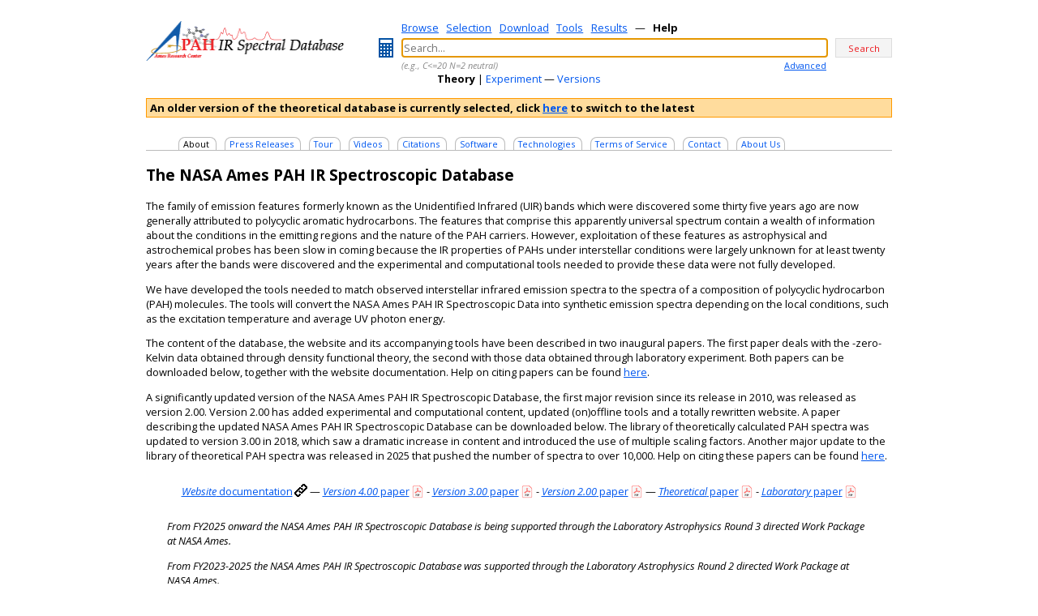

--- FILE ---
content_type: text/html; charset=UTF-8
request_url: https://www.astrochemistry.org/pahdb/theoretical/3.20/help/view
body_size: 4630
content:
  <!DOCTYPE html>
<html>

<head>
  <title>NASA Ames PAH IR Spectroscopic Database</title>
  <meta http-equiv="Content-Type" content="text/html; charset=utf-8" />
    <meta name="msapplication-TileColor" content="#ffffff" />
  <meta name="msapplication-TileImage" content="https://www.astrochemistry.org/pahdb/images/touch-icon-144x144.png" />
  <meta name="msapplication-TileImage-square70x70" content="https://www.astrochemistry.org/pahdb/images/touch-icon-70x70.png" />
  <meta name="msapplication-TileImage-square150x150logo" content="https://www.astrochemistry.org/pahdb/images/touch-icon-150x150.png" />
  <meta name="msapplication-TileImage-wide310x150logo" content="https://www.astrochemistry.org/pahdb/images/touch-icon-310x150.png" />
  <meta name="msapplication-TileImages-square310x310logo" content="https://www.astrochemistry.org/pahdb/images/touch-icon-310x310.png" />
  <meta name="apple-mobile-web-app-title" content="PAH IR Database">
  <meta name="apple-mobile-web-app-capable" content="yes" />
  <meta name="apple-mobile-web-app-status-bar-style" content="black" />
  <meta name="format-detection" content="telephone=no" />
  <link rel="apple-touch-startup-image" href="https://www.astrochemistry.org/pahdb/images/touch-startup-768x1004.png" media="(device-width: 768px) and (device-height: 1024px) and (orientation: portrait) and (-webkit-device-pixel-ratio: 1)" />
  <link rel="apple-touch-startup-image" href="https://www.astrochemistry.org/pahdb/images/touch-startup-748x1024.png" media="(device-width: 768px) and (device-height: 1024px) and (orientation: landscape) and (-webkit-device-pixel-ratio: 1)" />
  <link rel="apple-touch-startup-image" href="https://www.astrochemistry.org/pahdb/images/touch-startup-1536x2008.png" media="(device-width: 768px) and (device-height: 1024px) and (orientation: portrait) and (-webkit-device-pixel-ratio: 2)" />
  <link rel="apple-touch-startup-image" href="https://www.astrochemistry.org/pahdb/images/touch-startup-1496x2048.png" media="(device-width: 768px) and (device-height: 1024px) and (orientation: landscape) and (-webkit-device-pixel-ratio: 2)" />
  <link rel="apple-touch-startup-image" href="https://www.astrochemistry.org/pahdb/images/touch-startup-640x1096.png" media="(device-width: 320px) and (device-height: 568px) and (-webkit-device-pixel-ratio: 2)" />
  <link rel="apple-touch-startup-image" href="https://www.astrochemistry.org/pahdb/images/touch-startup-640x920.png" media="(device-width: 320px) and (device-height: 480px) and (-webkit-device-pixel-ratio: 2)" />
  <link rel="apple-touch-startup-image" href="https://www.astrochemistry.org/pahdb/images/touch-startup-320x460.png" media="(device-width: 320px) and (device-height: 480px) and (-webkit-device-pixel-ratio: 1)" />
  <link rel="apple-touch-icon" sizes="60x60" href="https://www.astrochemistry.org/pahdb/images/touch-icon-60x60.png" />
  <link rel="apple-touch-icon" sizes="76x76" href="https://www.astrochemistry.org/pahdb/images/touch-icon-76x76.png" />
  <link rel="apple-touch-icon" sizes="120x120" href="https://www.astrochemistry.org/pahdb/images/touch-icon-120x120.png" />
  <link rel="apple-touch-icon" sizes="152x152" href="https://www.astrochemistry.org/pahdb/images/touch-icon-152x152.png" />
  <link href="https://www.astrochemistry.org/pahdb/images/icon.png" rel="shortcut icon" />
  <link href="https://www.astrochemistry.org/pahdb/css/common.css" rel="stylesheet" type="text/css" />
      <link href="https://www.astrochemistry.org/pahdb/css/views/help/common.css" rel="stylesheet" type="text/css" />
        <link href="https://www.astrochemistry.org/pahdb/css/views/help/view.css" rel="stylesheet" type="text/css" />
        <link href="https://fonts.googleapis.com/css?family=Open+Sans%3A400%2Ci%2Cb%2Cbi" rel="stylesheet"  type="text/css"  />
    <script type="text/javascript" src="https://www.astrochemistry.org/pahdb/jQuery/jquery.js"></script>
  <script type="text/javascript" src="https://www.astrochemistry.org/pahdb/jQuery/jquery.migrate.js"></script>
  <script type="text/javascript" src="https://www.astrochemistry.org/pahdb/jQuery/jquery.ui.js"></script>
  <script type="text/javascript">
    var router = {baseurl:"https://www.astrochemistry.org/pahdb/", database:"theoretical", version:"3.20", controller:"help", view:"view", id:""};
          jQuery.post(window.location.protocol + '//' + window.location.host + '/' + window.location.pathname.split('/')[1] + '/' + router.database + '/' + router.version + '/ajax/dpr', {
        devicePixelRatio: window.devicePixelRatio ? window.devicePixelRatio : 1
      });
      </script>
    <script type="text/javascript" src="https://www.astrochemistry.org/pahdb/script/common.js"></script>
  </head>

<body id="help">
    <div id="header">
    <div id="logo">
    </div>
          <div id="theoretical">
      </div>
      <div id="menu">
                  <a href="https://www.astrochemistry.org/pahdb/theoretical/3.20/default/browse/1" title="Start browsing the theoretical database">Browse</a>
                          <a href="https://www.astrochemistry.org/pahdb/theoretical/3.20/default/browse/1/selection" title="Look at the current selected species">Selection</a>
                <span id="selected" class="badge">0</span>
                  <a href="https://www.astrochemistry.org/pahdb/theoretical/3.20/download/view" title="Start downloading data and/or tools">Download</a>
                          <a href="https://www.astrochemistry.org/pahdb/theoretical/3.20/tools/view" title="Run tools on the current selected species">Tools</a>
                          <a href="https://www.astrochemistry.org/pahdb/theoretical/3.20/tools/results" title="Check out the compiled results">Results</a>
                <span id="results" class="badge">0</span>
        &#8212;
                  <b>Help</b>
              </div>
      <form id="search" action="https://www.astrochemistry.org/pahdb/theoretical/3.20/default/search" method="GET">
        <input id="query" name="query" type="text" value="" placeholder="Search..." />
        <input id="submit" type="submit" title="Search" value="Search" />
        <div id="block">
          <div id="example">
            (e.g., C&lt;=20 N=2 neutral)
          </div>
          <div id="advanced">
                          <a href="https://www.astrochemistry.org/pahdb/theoretical/3.20/default/advanced" title="Advanced search">Advanced</a>
                      </div>
          <div id="clear">
          </div>
        </div>
        <div id="database">
                                    <b>Theory</b>
                        |
                          <a href="https://www.astrochemistry.org/pahdb/experimental/3.10/default/browse">Experiment</a>
                        &#8212;
                          <a href="https://www.astrochemistry.org/pahdb/theoretical/3.20/default/versions">Versions</a>
                              </div>
      </form>
            </div>
                              <div id="current">
      An older version of the theoretical database is currently selected, click <a href="https://www.astrochemistry.org/pahdb/theoretical/4.00/help/view">here</a> to switch to the latest
      </div>
                        <div id="menu">
            <ul class="menu">
        <li>
          About
        </li>
        <li>
          <a href="https://www.astrochemistry.org/pahdb/theoretical/3.20/help/pressreleases">Press Releases</a>
        </li>
        <li>
          <a href="https://www.astrochemistry.org/pahdb/theoretical/3.20/help/tour">Tour</a>
        </li>
        <li>
          <a href="https://www.astrochemistry.org/pahdb/theoretical/3.20/help/video">Videos</a>
        </li>
        <li>
          <a href="https://www.astrochemistry.org/pahdb/theoretical/3.20/help/citations">Citations</a>
        </li>
	<li>
            <a href="https://www.astrochemistry.org/pahdb/theoretical/3.20/help/software">Software</a>
        </li>
        <li>
            <a href="https://www.astrochemistry.org/pahdb/theoretical/3.20/help/technologies">Technologies</a>
        </li>
        <li>
          <a href="https://www.astrochemistry.org/pahdb/theoretical/3.20/help/terms">Terms of Service</a>
        </li>
        <li>
          <a href="https://www.astrochemistry.org/pahdb/theoretical/3.20/help/contact">Contact</a>
        </li>
        <li>
          <a href="https://www.astrochemistry.org/pahdb/theoretical/3.20/help/about">About Us</a>
        </li>
      </ul>
    </div>
          <div id="view">
            <h2>The NASA Ames PAH IR Spectroscopic Database</h2>
      <p>
        The family of emission features formerly known as the
        Unidentified Infrared (UIR) bands which were discovered some
        thirty five years ago are now generally attributed to polycyclic
        aromatic hydrocarbons. The features that comprise this apparently
        universal spectrum contain a wealth of information about the
        conditions in the emitting regions and the nature of the PAH
        carriers. However, exploitation of these features as astrophysical
        and astrochemical probes has been slow in coming because the IR
        properties of PAHs under interstellar conditions were largely
        unknown for at least twenty years after the bands were discovered
        and the experimental and computational tools needed to provide
        these data were not fully developed.
      </p>
      <p>
        We have developed the tools needed to match observed
        interstellar infrared emission spectra to the spectra of a
        composition of polycyclic hydrocarbon (PAH) molecules. The tools
        will convert the NASA Ames PAH IR Spectroscopic Data into
        synthetic emission spectra depending on the local conditions, such
        as the excitation temperature and average UV photon energy.
      </p>
      <p>
        The content of the database, the website and its accompanying
        tools have been described in two inaugural papers. The first
        paper deals with the -zero- Kelvin data obtained through density functional
        theory, the second with those data obtained through laboratory
        experiment. Both papers can be downloaded below, together with
        the website documentation. Help on citing papers can be found <a
        href="https://www.astrochemistry.org/pahdb/theoretical/3.20/help/citations">here</a>.
      </p>
      <p>
        A significantly updated version of the NASA Ames PAH IR
        Spectroscopic Database, the first major revision since its
        release in 2010, was released as version 2.00. Version 2.00
        has added experimental and computational content, updated
        (on)offline tools and a totally rewritten website. A paper
        describing the updated NASA Ames PAH IR Spectroscopic Database
        can be downloaded below. The library of theoretically
        calculated PAH spectra was updated to version 3.00 in 2018,
        which saw a dramatic increase in content and introduced the
        use of multiple scaling factors. Another major update to the
        library of theoretical PAH spectra was released in 2025 that
        pushed the number of spectra to over 10,000. Help on citing
        these papers can be found <a
        href="https://www.astrochemistry.org/pahdb/theoretical/3.20/help/citations">here</a>.
      </p>
      <div id="block">
        <a class="external" title="go to website documentation" href="https://www.astrochemistry.org/pahdb/manual"><i>Website</i> documentation</a> &#8212;
        <a class="pdf" title="download version 4.00 paper" href="https://ui.adsabs.harvard.edu/link_gateway/2025ApJS..282...72R/PUB_PDF"><i>Version 4.00</i> paper</a> -
        <a class="pdf" title="download version 3.00 paper" href="https://ui.adsabs.harvard.edu/link_gateway/2018ApJS..234...32B/PUB_PDF"><i>Version 3.00</i> paper</a> -
        <a class="pdf" title="download version 2.00 paper" href="https://ui.adsabs.harvard.edu/link_gateway/2014ApJS..211....8B/PUB_PDF"><i>Version 2.00</i> paper</a> &#8212;
        <a class="pdf" title="download theoretical paper" href="https://ui.adsabs.harvard.edu/link_gateway/2010ApJS..189..341B/PUB_PDF"><i>Theoretical</i> paper</a> -
        <a class="pdf" title="download laboratory paper" href="https://ui.adsabs.harvard.edu/link_gateway/2020ApJS..251...22M/PUB_PDF"><i>Laboratory</i> paper</a>
      </div>
      <p class="quote">
        From FY2025 onward the NASA Ames PAH IR Spectroscopic Database is
        being supported through the Laboratory Astrophysics Round 3 directed
        Work Package at NASA Ames.
      </p>
      <p class="quote">
        From FY2023-2025 the NASA Ames PAH IR Spectroscopic Database was
        supported through the Laboratory Astrophysics Round 2 directed
        Work Package at NASA Ames.
      </p>
      <p class="quote">
        From FY2019-2022 the NASA Ames PAH IR Spectroscopic Database was
        supported through a directed Work Package at NASA Ames
        titled: <i>"Laboratory Astrophysics &#8211; The NASA Ames PAH IR
          Spectroscopic Database"</i>.
      </p>
      <h3>Additional resources</h3>
      <p>
        Vibrational spectroscopy can be challenging. Therefore below a
        short list of usefull links:
      </p>
      <ul>
        <li><a class="wikipedia" href="https://en.wikipedia.org/wiki/Polycyclic_aromatic_hydrocarbon">Polycyclic aromatic hydrocarbon</a></li>
        <li><a class="wikipedia" href="https://en.wikipedia.org/wiki/Infrared_spectroscopy">Infrared spectroscopy</a></li>
        <li><a class="wikipedia" href="https://en.wikipedia.org/wiki/Molecular_vibration">Molecular vibrations</a></li>
        <li><a class="wikipedia" href="https://en.wikipedia.org/wiki/Density_functional_theory">Density functional theory</a></li>
        <li><a class="wikipedia" href="https://en.wikipedia.org/wiki/Beer-Lambert_law">Beer-Lambert Law</a></li>
	<li><a class="external"href="https://chem.libretexts.org/Core/Physical_and_Theoretical_Chemistry/Spectroscopy">Spectroscopy at LibreTexts&#8482;</a></li>
        <li><a href="https://www.astrochem.org">The NASA Ames Astrophysics and Astrochemistry Laboratory</a></li>
      </ul>
      <p>
         Supplemental information on chemical and spectroscopic
	 properties of PAHs can be found at the links below:
      <ul>
        <li><a class="external" href="https://pah.nist.gov">NIST Polycyclic Aromatic Hydrocarbon Structure Index</a></li>
        <li><a class="external" href="https://astrochemistry.oa-cagliari.inaf.it/database/">Theoretical spectral database of PAHs</a></li>
      </ul>
      </p>
    </div>
        <div id="cite">
      <hr />
      <p>
        You are kindly asked to consider the following references for citation when using the database:
      </p>
      <div id="citation">
        <ul>
          <li>
            Ricca, A., Boersma, C., Maragkoudakis, A., Roser, J.E., Shannon, M.J., Allamandola, L.J., Bauschlicher Jr., C.W., "THE NASA AMES PAH IR SPECTROSCOPIC DATABASE: COMPUTATIONAL VERSION 4.00, SOFTWARE TOOLS, WEBSITE, AND DOCUMENTATION", <i>The Astrophysical Journal Supplement Series</i>, <b>282</b>, 7, 2025 <a href="https://dx.doi.org/10.3847/1538-4365/ae1c38">10.3847/1538-4365/ae1c38</a> &mdash;
            <a href="https://www.astrochemistry.org/pahdb/theoretical/3.20/data/reference/10.3847~1538-4365~ae1c38/bibtex">BibTeX</a>
            -
            <a href="https://www.astrochemistry.org/pahdb/theoretical/3.20/data/reference/10.3847~1538-4365~ae1c38/ris">RIS</a>
          </li>
          <li>
            Bauschlicher, Jr., C.W., Ricca, A., Boersma, C., Allamandola, L.J., "THE NASA AMES PAH IR SPECTROSCOPIC DATABASE: COMPUTATIONAL VERSION 3.00 WITH UPDATED CONTENT AND THE INTRODUCTION OF MULTIPLE SCALING FACTORS", <i>The Astrophysical Journal Supplement Series</i>, <b>234</b>, 32, 2018 <a href="https://dx.doi.org/10.3847/1538-4365/aaa019">10.3847/1538-4365/aaa019</a> &mdash;
            <a href="https://www.astrochemistry.org/pahdb/theoretical/3.20/data/reference/10.3847~1538-4365~aaa019/bibtex">BibTeX</a>
            -
            <a href="https://www.astrochemistry.org/pahdb/theoretical/3.20/data/reference/10.3847~1538-4365~aaa019/ris">RIS</a>
          </li>
          <li>Boersma, C., Bauschlicher, Jr., C.W., Ricca, A., Mattioda, A.L., Cami, J., Peeters, E., S&#225;nchez de Armas, F., Puerta Saborido, G., Hudgins, D.M., Allamandola, L.J., "THE NASA AMES PAH IR SPECTROSCOPIC DATABASE VERSION 2.00: UPDATED CONTENT, WEBSITE AND ON/OFFLINE TOOLS", <i>The Astrophysical Journal Supplement Series</i>, <b>211</b>, 8, 2014 <a href="https://dx.doi.org/10.1088/0067-0049/211/1/8">10.1088/0067-0049/211/1/8</a> &mdash;
            <a href="https://www.astrochemistry.org/pahdb/theoretical/3.20/data/reference/10.1088~0067-0049~211~1~8/bibtex">BibTeX</a>
            -
            <a href="https://www.astrochemistry.org/pahdb/theoretical/3.20/data/reference/10.1088~0067-0049~211~1~8/ris">RIS</a>
          </li>
          <li>
            Mattioda, A.L., Hudgins, D. M., Boersma, C., Ricca, A., Peeters, E., Cami, J., S&#225;nchez de Armas, F., Puerta Saborido, G., Bauschlicher, C.W., J., and Allamandola, L.J. "THE NASA AMES PAH IR SPECTROSCOPIC DATABASE: THE LABORATORY SPECTRA", <i>The Astrophysical Journal Supplement Series</i>, <b>251</b>, 22, 2020 <a href="https://dx.doi.org/10.3847/1538-4365/abc2c8">10.3847/1538-4365/abc2c8</a> &mdash;
            <a href="https://www.astrochemistry.org/pahdb/theoretical/3.20/data/reference/10.3847~1538-4365~abc2c8/bibtex">BibTeX</a>
            -
            <a href="https://www.astrochemistry.org/pahdb/theoretical/3.20/data/reference/10.3847~1538-4365~abc2c8/ris">RIS</a>
          </li>
        </ul>
      </div>
      <hr />
    </div>
    <div id="summary">
            4,233 species present in <a href="https://www.astrochemistry.org/pahdb/theoretical/3.20/default/versions">version</a> 3.20 of the theoretical database (Sep 12, 2019) <br />
        </div>
    <div id="footer">
      <a href="https://www.astrochemistry.org/pahdb/theoretical/3.20/help/terms">Terms of Service</a> / <a href="https://www.astrochem.org">The Astrophysics &amp; Astrochemistry Laboratory</a> &copy; 2007/2026 &mdash; Hosted by <a href="https://www.seti.org">SETI</a>
    </div>
          <div id="social">
        <div id="fb-root"></div>
        <script>
          (function(d, s, id) {
            var js, fjs = d.getElementsByTagName(s)[0];
            if (d.getElementById(id)) return;
            js = d.createElement(s);
            js.id = id;
            js.src = "//connect.facebook.net/en_GB/sdk.js#xfbml=1&version=v2.0";
            fjs.parentNode.insertBefore(js, fjs);
          }(document, 'script', 'facebook-jssdk'));
        </script>
        <button type="button" id="email">e-mail</button>
        <button type="button" id="twitter">twitter</button>
        <button type="button" id="youtube">youtube</button>
        <button type="button" id="facebook">facebook</button>
        <div class="fb-like" data-href="https://www.astrochemistry.org/pahdb/" data-width="47" data-layout="button" data-action="like" data-show-faces="false" data-share="false"></div>
        <!-- <br />
      <div id="tweet">
      </div> -->
            </div>
</body>

</html>


--- FILE ---
content_type: text/css
request_url: https://www.astrochemistry.org/pahdb/css/common.css
body_size: 1738
content:
body {
    width: 920px;
    margin: 0 auto 0;
    padding: 0;
    font-size: 80%;
    font-family: 'Open Sans', serif;
}

a {
    color: #0057ef;
}

input {
    font-family: 'Open Sans', serif;
}

button {
    font-family: 'Open Sans', serif;
}

a:visited {
    color: #5D00ef;
}

#left {
    float: left;
}

#right {
    float: right;
}

#clear {
    clear: both;
}

#authenticated {
    text-align: right;
    border: 3px double #cccccc;
    padding: 3px;
    color: #888888;
    margin-top: 3px;
}

#user {
    float: left;
    margin-left: 50px;
}

.locked {
    background: #fafafa url('images/locked.png') no-repeat scroll 3px 3px;
}

.unlocked {
    background: #fafafa url('images/unlocked.png') no-repeat scroll 3px 3px;
}

#authenticated a {
    color: #888888;
}

#header {
    margin: 25px 0 0 0;
    width: 100%;
}

#header #logo {
    float: left;
    width: 250px;
    height: 51px;
    background: transparent url('images/logo.png') no-repeat 0 0;
    background-size: 245px 51px;
    cursor: pointer;
}

#header #menu {
    word-spacing: 0.5em;
    text-align: left;
}

#header .badge {
    display: none;
    position: relative;
    top: -15px;
    margin: 0 -5px 0 -15px;
    padding: 0px 2px;
    color: transparent;
    font-size: 0.75em;
    border: 1px solid transparent;
    border-radius: 4px;
    -moz-border-radius: 4px;
    -webkit-border-radius: 4px;
}

#header .active {
    border-color: #bbbbbb;
    color: inherit;
}

#header #theoretical {
    float: left;
    height: 24px;
    width: 23px;
    margin: 22px 10px 0 32px;
    background: transparent url('images/theoretical.png') no-repeat 0 0;
}

#header #experimental {
    float: left;
    height: 24px;
    width: 23px;
    margin: 22px 10px 0 32px;
    background: transparent url('images/experimental.png') no-repeat 0 0;
}

#header #search #query {
    float: left;
    width: 520px;
    height: 18px;
    border: solid 1px #dddddd;
    margin: 2px 0;
    padding: 2px;
    font-size: 1em;
    -webkit-appearance: none;
    -moz-appearance: none;
    -webkit-border-radius: 0;
    -moz-border-radius: 0;
}

#header #search #submit {
    float: right;
    width: 70px;
    height: 24px;
    border: solid 1px #dddddd;
    margin: 2px 0;
    padding: 2px;
    background: #f4f4f4;
    color: #ed1f24;
    font-size: 0.9em;
    cursor: pointer;
    -moz-appearance: none;
    -webkit-appearance: none;
    -webkit-border-radius: 0;
    -moz-border-radius: 0;
}

#header #block {
    width: 524px;
    margin: 2px 0 0 0;
    font-size: 85%;
    padding-left: 315px;
}

#header #block #example {
    float: left;
    width: 50%;
    font-style: italic;
    color: #888888;
}

#header #block #advanced {
    float: right;
    display: inline-block;
    width: 50%;
    text-align: right;
}

#header #search #database {
    margin: 0 0 15px 0;
    text-align:center;
}

#header #search #database a {
    text-decoration: none;
}

#header #links {
    margin: 20px 0 0 0;
    text-align:center;
}

#current {
    font-size: small;
    padding: 2px 4px;
    border: 1px solid #ff9a00;
    background-color: #ffdc9d;
    font-weight: bold;
    margin: 10px 0 10px 0;
}

#triangle {
    display: inline-block;
    height: 15px;
    width: 18px;
    background: url('images/warning_small.png') no-repeat;
    margin-bottom: 5px;
    cursor: pointer;
}

#warnings {
    min-height: 30px;
    border: 1px solid #ef868a;
    background: #ffeff0 url('images/warning.png') no-repeat scroll 10px 5px;
    padding: 12px 0 0 60px;
    margin: 15px 0 15px 0;
    cursor: pointer;
}

#warnings .warning {
    display: none;
    margin: 15px 0 15px 0;
}

#lightbulb {
    display: inline-block;
    height: 15px;
    width: 10px;
    background: url('images/bulb_small.png') no-repeat;
    margin-bottom: 5px;
    cursor: pointer;
}

#hints {
    min-height: 30px;
    border: 1px solid #eeef86;
    background: #fffcdf url('images/bulb.png') no-repeat scroll 18px 5px;
    padding: 12px 0 0 60px;
    margin: 0;
    cursor: pointer;
}

#cross {
    display: inline-block;
    position: relative;
    bottom: 10px;
    left: 840px;
    height: 16px;
    width: 16px;
    background: transparent url('images/cross.png') no-repeat;
    cursor: pointer;
    z-index: 1;
}

#hints .hint {
    display: none;
    margin: 15px 0 5px 0;
    text-decoration: none;
}

#hints #title {
    font-weight: bold;
}

#notes {
    padding: 2px 4px;
    border: 1px solid #86a2ef;
    background-color: #dfe8ff;
    text-align: right;
    font-weight: bold;
    margin-top: 10px;
}

#summary {
    text-align: center;
    margin: 25px 0 0 0;
    font-size: 85%;
    font-style: italic;
    color: #888888;
    line-height: 1.5;
}

#footer {
    text-align: center;
    margin: 25px 0 0 0;
    font-size: 85%;
    color: #888888;
}

#cite {
    margin: 25px;
    font-size: 85%;
    text-align: center;
}

#cite hr {
    margin: auto;
    width: 50%;
    height: 1px;
    border: 0;
    border-top: 1px solid #ccc;
}

#cite li {
    padding: 0.5em;
}

#citation {
    width: 50%;
    text-align: left;
    margin: auto;
}

#social {
    margin: 45px 0;
    text-align: right;
}

#social #email {
    vertical-align: top;
    border-style: none;
    width: 21px;
    height: 21px;
    margin: 0 0 0 0;
    background: transparent url('images/email.png') no-repeat scroll 0px 0px;
    background-size: 21px 21px;
    overflow: hidden;
    text-indent: -9000px;
    cursor: pointer;
}

#social #facebook {
    vertical-align: top;
    border-style: none;
    width: 21px;
    height: 21px;
    margin: 0 0 0 0;
    background: transparent url('images/facebook.png') no-repeat scroll 0px 0px;
    background-size: 21px 21px;
    overflow: hidden;
    text-indent: -9000px;
    cursor: pointer;
}

#social #twitter {
    vertical-align: top;
    border-style: none;
    width: 21px;
    height: 21px;
    margin-bottom: 0;
    background: transparent url('images/twitter.png') no-repeat scroll 0px 0px;
    background-size: 21px 21px;
    overflow: hidden;
    text-indent: -9000px;
    cursor: pointer;
}

#social #tweet {
    font-style: italic;
    font-size: 0.75em;
    color: #555555;
    vertical-align: middle;
    display: none;
    margin: 0 4px 0 0;
}

#social #youtube {
    vertical-align: top;
    border-style: none;
    width: 30px;
    height: 21px;
    margin-bottom: 0;
    background: transparent url('images/youtube.png') no-repeat scroll 0px 0px;
    background-size: 30px 21px;
    overflow: hidden;
    text-indent: -9000px;
    cursor: pointer;
}

#anniversary {
    font-size: xx-large;
    color: red;
    text-align: center;
    margin: 1em 0 2em 0;
    pointer-events: none;
}

#anniversary .highlight {
    font-weight: bold;
    font-style: italic;
    text-decoration: underline;
}

#launchpad {
    position: relative;
    top: -620px;
    left: -25px;
    width: 600px;
    height: 600px;
    margin-bottom: -600px;
}

.rocket {
    position: absolute;
    offset-path: path("M0,600 C11,272 44,130 1000,0");
    offset-rotate: auto;
    transform: rotate(90deg);
    animation: launch 3s ease-in 1 forwards;
    animation-delay: 3s;
}

.rocket img {
    width: 50px;
}

@keyframes launch {
    0% {
        offset-distance: 0%;
        transform: rotate(90deg) scale(1.00);
        opacity: 1;
    }

    50% {
        transform: rotate(90deg) scale(1.00);
        opacity: 1;
    }

    99% {
        transform: rotate(90deg) scale(0.25);
        opacity: 1;
    }

    100% {
        offset-distance: 100%;
        transform: rotate(90deg) scale(0.25);
        opacity: 0;
    }
}

@media (min-resolution: 2dppx), (min-resolution: 144dpi), (-webkit-min-device-pixel-ratio: 2), (-o-min-device-pixel-ratio: 2/1) {

    #header #theoretical {
	background: transparent url('images/theoretical@2x.png') no-repeat 0 0;
	background-size: 23px 24px;
    }

    #header #experimental {
	background: transparent url('images/experimental@2x.png') no-repeat 0 0;
	background-size: 23px 24px;
    }

    #triangle {
	background: url('images/warning_small.png') no-repeat;
    }

    #warnings {
	background: #ffeff0 url('images/warning.png') no-repeat scroll 10px 5px;
    }

    #lightbulb {
	background: url('images/bulb_small.png') no-repeat;
    }

    #hints {
	background: #fffcdf url('images/bulb.png') no-repeat scroll 18px 5px;
    }

    #cross {
	background: transparent url('images/cross.png') no-repeat;
    }

    #header #logo {
	background: transparent url('images/logo@2x.png') no-repeat 0 0;
	background-size: 250px 51px;
    }

    #social #email {
	background: transparent url('images/email@2x.png') no-repeat scroll 0px 0px;
	background-size: 21px 21px;
    }

    #social #facebook {
	background: transparent url('images/facebook@2x.png') no-repeat scroll 0px 0px;
	background-size: 21px 21px;
    }

    #social #twitter{
	background: transparent url('images/twitter@2x.png') no-repeat scroll 0px 0px;
	background-size: 21px 21px;
    }

    #social #youtube{
	background: transparent url('images/youtube@2x.png') no-repeat scroll 0px 0px;
	background-size: 30px 21px;
    }
}


--- FILE ---
content_type: text/css
request_url: https://www.astrochemistry.org/pahdb/css/views/help/common.css
body_size: 70
content:
#help ul.menu {
  border-bottom: 1px solid #bbbbbb;
  font-size:0.85em;
  margin: 25px 0 0 0;
}

#help ul.menu li {
  display: inline;
  margin: 0 10px 0 0;
}

#help ul.menu li {
  position: relative;
  padding-left: 5px;
  padding-right: 5px;
  border-width: 1px 1px 0px 1px;
  border-style: solid;
  border-color: #bbbbbb;
  -moz-border-radius: 8px 8px 0px 0px;
  -webkit-border-radius: 8px 8px 0px 0px;
  border-radius: 8px 8px 0px 0px;
  background-color: white;
}

#help ul.menu li a {
  top: -2px;
  padding-top: 2px;
  padding-bottom: 2px;
  text-decoration: none;
}

--- FILE ---
content_type: text/css
request_url: https://www.astrochemistry.org/pahdb/css/views/help/view.css
body_size: 183
content:
#help #view .wikipedia {
    background: transparent url('images/wikipedia.png') no-repeat right 0px;
    padding: 0 18px 0 0;
}

#help #view .external {
    background: transparent url('images/external.png') no-repeat right 0px;
    padding: 0 18px 0 0;
}

#help #view .pdf {
    background: transparent url('images/pdf.png') no-repeat right bottom;
    padding: 0 18px 0 0;
}

#help #view .disabled {
    text-decoration: line-through;
    color: #0000ee;
    cursor: pointer;
}

#help #view #block {
    text-align: center;
    margin: 2em 0;
}
#help #view p.quote {
    padding: 0 2em;
    font-style: italic;
}

@media (min-resolution: 2dppx), (min-resolution: 144dpi), (-webkit-min-device-pixel-ratio: 2), (-o-min-device-pixel-ratio: 2/1) {

    #help #view .wikipedia {
	background: transparent url('images/wikipedia@2x.png') no-repeat right 0px;
	background-size: 16px 16px;
    }

    #help #view .external {
	background: transparent url('images/external@2x.png') no-repeat right 0px;
	background-size: 16px 16px;
    }

    #help #view .pdf {
	background: transparent url('images/pdf@2x.png') no-repeat right 0px;
	background-size: 16px 16px;
    }
}


--- FILE ---
content_type: text/javascript
request_url: https://www.astrochemistry.org/pahdb/script/common.js
body_size: 841
content:
jQuery(function() {

    jQuery("#header #logo").click(function() {
	window.location.href = router.baseurl;
    });

    jQuery("#social #email").click(function() {
	window.location.href = router.baseurl + router.database + '/' + router.version + '/help/contact';
    });

    jQuery("#social #twitter").click(function() {
	window.location.href = 'https://twitter.com/AmesLabAstro';
    });

    jQuery("#social #facebook").click(function() {
	window.location.href = 'https://www.facebook.com/pages/Mountain-View-CA/NASA-Ames-Astrophysics-Astrochemistry-Laboratory/165023493513003';
    });

    jQuery("#social #youtube").click(function() {
	window.location.href = 'https://www.youtube.com/channel/UC9C61nlM-FrCYFfLtprd9Lg';
    });

    jQuery.getJSON(window.location.protocol + '//' + window.location.host + '/' + window.location.pathname.split('/')[1] + '/' + router.database + '/' + router.version + '/ajax/status', function(json) {

	var selected = jQuery("#header #selected");

	var results = jQuery("#header #results");

	if(json == null) {

	    selected.text('!');

	    results.text('!');

	    selected.css('color', '#ff0000');

	    results.css('color', '#ff0000');

	    selected.css('border-color', '#ff0000');

	    results.css('border-color', '#ff0000');

	    selected.show();

	    results.show();

	    return;
	}

	if(json.selected != 0) {

	    selected.text(json.selected);

	    selected.addClass('active').show();
	}

	if(json.results != 0) {

	    results.text(json.results);

	    results.addClass('active').show();
	}
    });

    /*jQuery.getJSON(window.location.protocol + '//' + window.location.host + '/' + window.location.pathname.split('/')[1] + '/' + router.database + '/' + router.version + '/ajax/twitter', function(json) {

	if(json != null) {

	    jQuery('#tweet').html(json.message).fadeIn(600);

	    return;
	}

	jQuery('#tweet').html('There was a problem connecting to Twitter').fadeIn(600);
    });*/

    jQuery("#header #search").submit(function(e) {

	e.preventDefault();

	window.location.href = jQuery("#header #search").attr('action') + "/" + encodeURIComponent(jQuery('#header #query').val());
    });

    jQuery("#warnings").click(function() {

	jQuery("#warnings .warning").slideToggle(500);
    });

    jQuery("#hints").click(function() {

	jQuery("#hints .hint").slideToggle(500);
    });

    jQuery("#hints #cross").click(function(event) {

	event.stopPropagation();

	var hints = $(this);

	jQuery.getJSON(window.location.protocol + '//' + window.location.host + '/' + window.location.pathname.split('/')[1] + '/' + router.database + '/' + router.version + '/ajax/hints/false', function(json) {

	    if(json != null) {

		if(!json.hints) {

		    hints.parent().hide('fold', {size: 30}, 500, function() {

			$("#lightbulb").show();
		    });
		}
	    }
	});
    });

    jQuery("#lightbulb").click(function(event) {

	var hints = $(this);

	jQuery.getJSON(window.location.protocol + '//' + window.location.host + '/' + window.location.pathname.split('/')[1] + '/' + router.database + '/' + router.version + '/ajax/hints/true', function(json) {

	    if(json != null) {

		if(json.hints) {

		    hints.hide();
		    $("#hints").slideDown(500);
		}
	    }
	});
    });

    jQuery("#warnings #cross").click(function(event) {

	event.stopPropagation();

	var warnings = $(this);

	jQuery.getJSON(window.location.protocol + '//' + window.location.host + '/' + window.location.pathname.split('/')[1] + '/' + router.database + '/' + router.version + '/ajax/warnings/false', function(json) {

	    if(json != null) {

		if(!json.warnings) {

		    warnings.parent().hide('fold', {size: 30}, 500, function() {
			$("#triangle").show();

		    });
		}
	    }
	});
    });

    jQuery("#triangle").click(function(event) {

	var warnings = $(this);

	jQuery.getJSON(window.location.protocol + '//' + window.location.host + '/' + window.location.pathname.split('/')[1] + '/' + router.database + '/' + router.version + '/ajax/warnings/true', function(json) {

	    if(json != null) {

		if(json.hints) {

		    warnings.hide();
		    $("#warnings").slideDown(500);
		}
	    }
	});
    });

    if(!window.navigator.standalone) {

	jQuery("#header #query").focus();
    }

    if(window.navigator.standalone) {

	jQuery("a").on('click', function(event){

	    event.preventDefault();

	    window.location = jQuery(this).attr("href");
	});
    }
});
